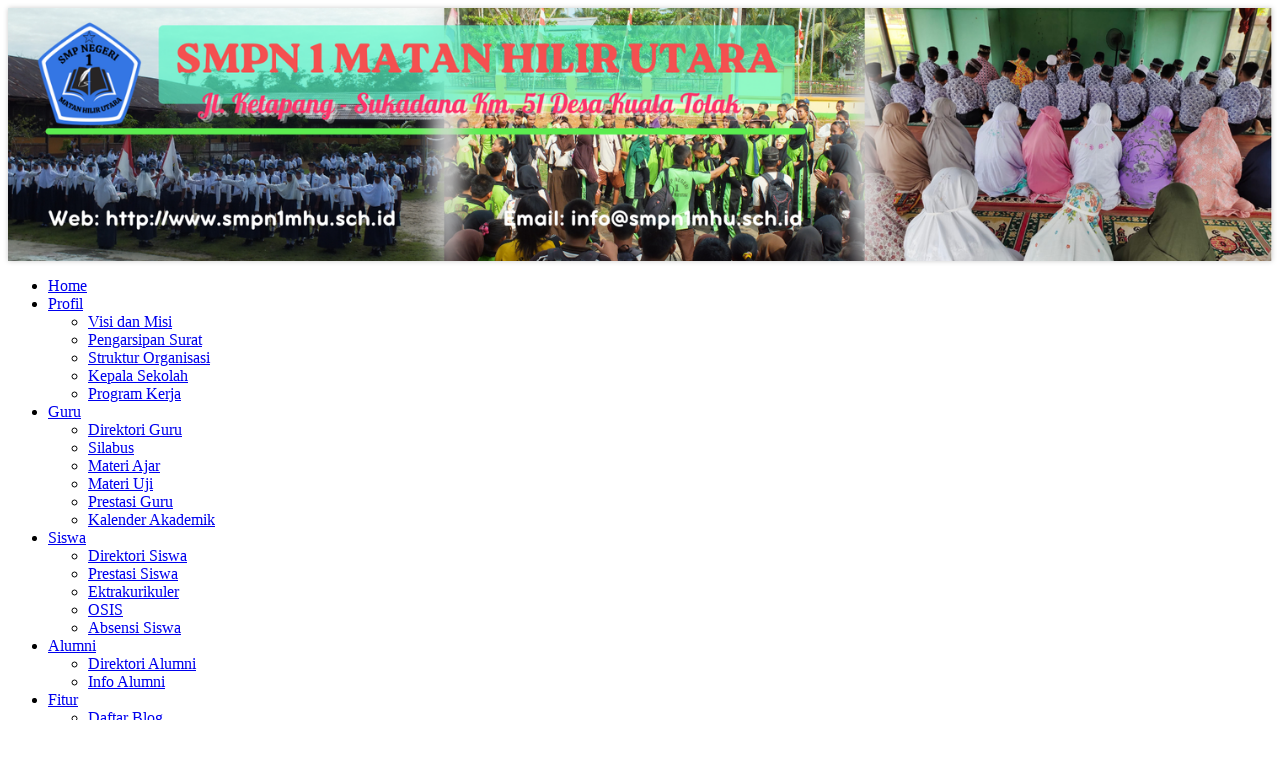

--- FILE ---
content_type: text/html; charset=UTF-8
request_url: http://smpn1mhu.sch.id/alumni.php?id=info
body_size: 5557
content:
<!DOCTYPE html>
<html dir="ltr" lang="en-US"><head><!-- Created by Artisteer v4.3.0.60858 -->
    <meta charset="utf-8">
     <title>Informasi Alumni SMP NEGERI 1 MATAN HILIR UTARA</title>
    <meta name="viewport" content="initial-scale = 1.0, maximum-scale = 1.0, user-scalable = no, width = device-width">
    <meta name="author" content="SMP NEGERI 1 MATAN HILIR UTARA" />
    <meta name="description" content="Informasi Alumni SMP NEGERI 1 MATAN HILIR UTARA"/>
    <!--[if lt IE 9]><script src="https://html5shiv.googlecode.com/svn/trunk/html5.js"></script><![endif]-->
    <link rel="stylesheet" href="../theme/smpn1mhu/style.css" media="screen">
    <!--[if lte IE 7]><link rel="stylesheet" href="../theme/smpn1mhu/style.ie7.css" media="screen" /><![endif]-->
    <link rel="stylesheet" href="../theme/smpn1mhu/style.responsive.css" media="all">
    
<link rel="icon" type="image/jpeg" href="/images/jpeg-favicon.jpg" />
    <link rel="stylesheet" href="../include/plugins/bxslider/jquery.bxslider.css">
    <link rel="stylesheet" href="../include/css/add.css">
    <script src="../theme/smpn1mhu/jquery.js"></script>
    <script src="../theme/smpn1mhu/script.js"></script>
    <script src="../theme/smpn1mhu/script.responsive.js"></script>
    <script src="https://ajax.googleapis.com/ajax/libs/jquery/1.8.2/jquery.min.js"></script>
    <script src="../include/plugins/bxslider/plugins/jquery.easing.1.3.js"></script>
    <script src="../include/plugins/bxslider/plugins/jquery.fitvids.js"></script>
    <script src="../include/plugins/bxslider/jquery.bxslider.min.js"></script>
   

<style>.art-content .art-postcontent-0 .layout-item-0 { padding-right: 10px;padding-left: 10px;  }
.ie7 .art-post .art-layout-cell {border:none !important; padding:0 !important; }
.ie6 .art-post .art-layout-cell {border:none !important; padding:0 !important; }
</style>
<!-- script tambahan -->
<style type="text/css">
 #calendar_tooltip
 {
  position: absolute;
  width: 130px;
  border: 1px solid #FFFFFF;
  padding: 7px;
  background-color: #CCCCCC;
  visibility: hidden;
  z-index: 100;
  filter: progid:DXImageTransform.Microsoft.Shadow(color=gray,direction=135);
  font-size: 10px;
  color: #000000;
  font-family: MS Sans Serif, Tahoma, sans-serif;
 }
 .flashclass { /*sample CSS class added to image slideshow container*/
width: 196px; /*a width should be defined for transition to work*/
border: 0;
padding: 2px;
}
.flashclass img{
width:196px;
}

.highlight { 
background-color: #DEDEDE; 
}
.normal { 
}

</style>

<script type="text/javascript">
var behavior="TD"
var ns6=document.getElementById&&!document.all
var ie=document.all
function changeto(e,color)
{
 source=ie? event.srcElement : e.target
 if(source.tagName=="TABLE")
 return
 while(source.tagName!=behavior && source.tagName!="HTML")
 source=ns6? source.parentNode : source.parentElement
 if(source.style.backgroundColor!=color&&source.id!="ignore")
 source.style.backgroundColor=color
}
function contains_ns6(master, slave) 
{
 while (slave.parentNode)
 if ((slave = slave.parentNode) == master)
 return true;
 return false;
}
function changeback(e,originalcolor)
{
 if (ie&&(event.fromElement.contains(event.toElement)||source.contains(event.toElement)||source.id=="ignore")||source.tagName=="TABLE")
 return
 else if (ns6&&(contains_ns6(source, e.relatedTarget)||source.id=="ignore"))
 return
 if (ie&&event.toElement!=source||ns6&&e.relatedTarget!=source)
 source.style.backgroundColor=originalcolor
}
function detailagen(mn)
{
window.open('../procs/agenda.php?kode='+mn,'Cek','width=300,height=90,resizable=no,scrollbars=no'); 

}
function daftar()
{

window.open('../users/daftar.php','Daftar Member'); 

}

</script>

</head>
<body>
<div id="art-main">
    <div class="art-sheet clearfix">
      <header class="art-header">
       <script type='text/javascript'>
        $(document).ready(function(){
        $('#bxslider0').bxSlider({
             auto: true,
             adaptiveHeight: true,
             mode: 'fade',
             easing: 'easeOutBounce',
             controls: false,
             pager: false
             
          });
          });
	</script>           

        <ul id='bxslider0'>
             
                            <li>
                               <img src='../images/banneratas/gbanner3.jpg' alt='Gambar 2'>
                            </li>

                            <li>
                               <img src='../images/banneratas/gbanner4.jpg' alt='Gambar 1'>
                            </li>

                            <li>
                               <img src='../images/banneratas/gbanner5.jpg' alt='Gambar 3'>
                            </li>

        </ul> <!-- atas konten-->
      </header>
      <nav class="art-nav">
       <ul class="art-hmenu"><li><a href="index.php" target="_self" ><span class="t">Home</span></a><ul></ul></li><li><a href="profil.php" target="_self" ><span class="t">Profil</span></a><ul><li><a href='profil.php?id=profil&kode=11&profil=Visi dan Misi' target='_self' >Visi dan Misi</a><ul></ul></li><li><a href='profil.php?id=profil&kode=17&profil=Pengarsipan Surat' target='_self' >Pengarsipan Surat</a><ul></ul></li><li><a href='profil.php?id=profil&kode=15&profil=Struktur Organisasi' target='_self' >Struktur Organisasi</a><ul></ul></li><li><a href='profil.php?id=profil&kode=14&profil=Kepala Sekolah' target='_self' >Kepala Sekolah</a><ul></ul></li><li><a href='profil.php?id=profil&kode=13&profil=Program Kerja' target='_self' >Program Kerja</a><ul></ul></li></ul></li><li><a href="guru.php" target="_self" ><span class="t">Guru</span></a><ul><li><a href='guru.php?id=dbguru' target='_self' >Direktori Guru</a><ul></ul></li><li><a href='guru.php?id=silabus' target='_self' >Silabus</a><ul></ul></li><li><a href='guru.php?id=materi' target='_self' >Materi Ajar</a><ul></ul></li><li><a href='guru.php?id=soal' target='_self' >Materi Uji</a><ul></ul></li><li><a href='guru.php?id=profil&kode=23&profil=Prestasi Guru' target='_self' >Prestasi Guru</a><ul></ul></li><li><a href='guru.php?id=profil&kode=20&profil=Kalender Akademik' target='_self' >Kalender Akademik</a><ul></ul></li></ul></li><li><a href="siswa.php" target="_self" ><span class="t">Siswa</span></a><ul><li><a href='siswa.php?id=dbsiswa' target='_self' >Direktori Siswa</a><ul></ul></li><li><a href='siswa.php?id=profil&kode=33&profil=Prestasi Siswa' target='_self' >Prestasi Siswa</a><ul></ul></li><li><a href='siswa.php?id=profil&kode=25&profil=Ektrakurikuler' target='_self' >Ektrakurikuler</a><ul></ul></li><li><a href='siswa.php?id=profil&kode=21&profil=OSIS' target='_self' >OSIS</a><ul></ul></li><li><a href='siswa.php?id=profil&kode=24&profil=Absensi Siswa' target='_self' >Absensi Siswa</a><ul></ul></li></ul></li><li><a href="alumni.php" target="_self"><span class="t">Alumni</span></a><ul><li><a href='alumni.php?id=data' target='_self' >Direktori Alumni</a><ul></ul></li><li><a href='alumni.php?id=info' target='_self' >Info Alumni</a><ul></ul></li></ul></li><li><a href="#" target="_self" ><span class="t">Fitur</span></a><ul><li><a href='index.php?id=dafblog' target='_self' >Daftar Blog</a><ul></ul></li><li><a href='index.php?id=link' target='_self' >Link</a><ul></ul></li><li><a href='index.php?id=agenda' target='_self' >Agenda</a><ul></ul></li><li><a href='index.php?id=project' target='_self' >Opini</a><ul></ul></li></ul></li><li><a href="#" target="_self" ><span class="t">Galeri</span></a><ul><li><a href='index.php?id=video' target='_self' >Galeri Video</a><ul></ul></li><li><a href='index.php?id=album' target='_self' >Galeri Photo</a><ul></ul></li></ul></li><li><a href="index.php?id=berita" target="_self" ><span class="t">Berita</span></a><ul></ul></li><li><a href="index.php?id=artikel" target="_self" ><span class="t">Artikel</span></a><ul></ul></li><li><a href="index.php?id=info" target="_self" ><span class="t">Info Sekolah</span></a><ul></ul></li><li><a href="index.php?id=buku" target="_self" ><span class="t">Buku Tamu</span></a><ul></ul></li><li><a href="https://sites.google.com/view/spmbsmpn1mhu/halaman-muka" target="_blank" ><span class="t">SPMB</span></a><ul></ul></li></ul><!-- menu konten-->  
      </nav>
<div class="art-layout-wrapper">
<div class="art-block"> <marquee behavior="scroll" direction="left" height="15" scrollamount="4" width="100%"><h3>Selamat Datang di Website SMP NEGERI 1 MATAN HILIR UTARA | Terima Kasih Kunjungannya.</h3></marquee></div>
                <div class="art-content-layout">
                    <div class="art-content-layout-row">
                        <div class="art-layout-cell art-sidebar1">
						  <!-- multibahasa-->
						<div class="art-block clearfix">
        <div class="art-blockheader">
            <h3 class="t">Pencarian</h3>
        </div>
        <div class="art-blockcontent"><div><form action='index.php' method='post' ><table><tr><td><input type='text' name='query' size='17' /></td><td>
<input type='submit' value='Cari' class='art-button'  /></td></tr><input type='hidden' value='cari' name='id'  /></table></form></div>
</div>
</div><div class="art-block clearfix">
        <div class="art-blockheader">
            <h3 class="t">Login Member</h3>
        </div>
        <div class="art-blockcontent"><div><center><form id='form1' name='login' action='../users/index.php' method='post'>
<table border='0' width='100%'  ><tr><td >Username</td><td>:<input type='text' name='username' class='editbox' size='15' title='Masukan Username'></td></tr>
<tr><td>Password </td><td>:<input type='password' name='password' class='editbox' size='15' title='Masukan Password'></td></tr>
<tr><td colspan=2 ><input type='submit' value='  Login  ' class='art-button' >
<input type='hidden' name='lang' value='id'><input type='submit' value=' Daftar ' class='art-button' onclick='daftar()'  ></td></tr></table></form></center></div>
</div>
</div><div class="art-block clearfix">
        <div class="art-blockheader">
            <h3 class="t">Jajak Pendapat</h3>
        </div>
        <div class="art-blockcontent"><div><FORM action='index.php' method='post' >
					Bagaimana pendapat anda mengenai web sekolah kami ?
		   			<br>
		     	<table border=0 cellspacing=0 width='100%' ><tr>
						<td>
							<FONT class='ari13' >Sangat bagus</font>
						</td>
						<TD>
							<input type=hidden name='file' value=><input type=hidden name=am_id value=1>
							<input type=hidden name=lt_id value=><input type=hidden name=t_id value=>
							<INPUT TYPE=radio name='guest' value=1>
						</TD>
					</TR><tr>
						<td>
							<FONT class='ari13' >Bagus</font>
						</td>
						<TD>
							<input type=hidden name='file' value=><input type=hidden name=am_id value=1>
							<input type=hidden name=lt_id value=><input type=hidden name=t_id value=>
							<INPUT TYPE=radio name='guest' value=2>
						</TD>
					</TR><tr>
						<td>
							<FONT class='ari13' >Kurang Bagus</font>
						</td>
						<TD>
							<input type=hidden name='file' value=><input type=hidden name=am_id value=1>
							<input type=hidden name=lt_id value=><input type=hidden name=t_id value=>
							<INPUT TYPE=radio name='guest' value=3>
						</TD>
					</TR></table>
						<input  type=hidden name='id' value='tam_vot'> <input class='art-button' type=submit name=Submit value='Pilih'> &nbsp;
						<a href='../index.php?id=lih_voting&kd=1'  class='art-button' >Lihat</a>
		    	</form>  	</div>
</div>
</div><div class="art-block clearfix">
        <div class="art-blockheader">
            <h3 class="t">Kontak Kami</h3>
        </div>
        <div class="art-blockcontent"><div><p style='text-align: center;'><img width='60' height='60' alt='' src='../images/30103506.jpg'><br></p><p style='text-align: center;'><strong>SMP NEGERI 1 MATAN HILIR UTARA</strong></p><p style='text-align: center;'>NPSN : <a href='http://referensi.data.kemdikbud.go.id/tabs.php?npsn=30103506' target='_blank'>30103506</a></p><p style='text-align: center;'>Jl. Ketapang - Sukadana Km. 51 Desa Kuala Tolak </p><hr><p style='text-align: center;'><a href="/cdn-cgi/l/email-protection" class="__cf_email__" data-cfemail="31425c415f5c5944010071565c50585d1f525e5c">[email&#160;protected]</a></p><p style='text-align: center;'>TLP : 085245299721</p><br><p style='text-align: center;'></a>&nbsp;&nbsp;<a href='https://www.facebook.com/aditiaweb' target='_blank' class='art-facebook-tag-icon' style='line-height: 32px;'></a>&nbsp;&nbsp;<a href='https://www.twitter.com/aditiaweb' target='_blank' class='art-twitter-tag-icon' style='line-height: 32px;'></a>&nbsp;&nbsp;<a href='https://www.youtube.com/@smpn01mhu' target='_blank' class='art-youtube-tag-icon' style='line-height: 32px;'></a>&nbsp;&nbsp;<a href='https://www.instagram.com/smpn1mhu?igsh=MXJkcTJjbjg4YnVuaQ==' target='_blank' class='art-ig-tag-icon' style='line-height: 32px;'></a>&nbsp;&nbsp;<a href='https://plus.google.com/112701815157657946548' target='_blank' class='art-gplus-tag-icon' style='line-height: 32px;'></a></p></div>
</div>
</div><div class="art-block clearfix">
        <div class="art-blockheader">
            <h3 class="t">Agenda</h3>
        </div>
        <div class="art-blockcontent"><div><center><table bgcolor='#2492AB' height='90' width='200' border='0' cellpadding=0  cellspacing=1 ><tr><td colspan='7' height='8%' align='center' >	<table height='100%' width='100%' border='0'><tr><td align='left'></td>	<td align='center'><center>	<b><A HREF="#" class=tah11 title='Klik tanggalnya untuk melihat detail Agenda'>21 January 2026</A></b></td>	<td align='right'></td></tr></table>	</td></tr><tr bgcolor='#D1E3F8'>	<td height='4%' align='center' valign='top' width='14%' ><center><font class=tah11><b>M</b></font></td>	<td align='center' valign='top' width='14%' ><center><font class=tah11><b>S</b></font></td>	<td align='center' valign='top' width='14%'><center><font class=tah11><b>S</b></font></td>	<td align='center' valign='top' width='14%'><center><font class=tah11><b>R</b></font></td>	<td align='center' valign='top' width='14%' ><center><font class=tah11><b>K</b></font></td>	<td align='center' valign='top' width='14%' ><center><font class=tah11><b>J</b></font></td>	<td align='center' valign='top' width='14%' ><center><font class=tah11><b>S</b></font></td></tr>	<tr ><td colspan=7></td></tr>	<tr>		<td align='center' valign='top' height='14%'    bgcolor='#B5CDE5'><table border=0  cellspacing=0 cellpadding=0 width=100%><tr><td align="center" ><font size='1'  color="#FF0000"><center>28</font></td></tr></table></td>		<td align='center' valign='top' height='14%'    bgcolor='#B5CDE5'><table border=0  cellspacing=0 cellpadding=0 width=100%><tr><td align="center" ><font size='1'  color="#000000"><center>29</font></td></tr></table></td>		<td align='center' valign='top' height='14%'    bgcolor='#B5CDE5'><table border=0  cellspacing=0 cellpadding=0 width=100%><tr><td align="center" ><font size='1'  color="#000000"><center>30</font></td></tr></table></td>		<td align='center' valign='top' height='14%'    bgcolor='#B5CDE5'><table border=0  cellspacing=0 cellpadding=0 width=100%><tr><td align="center" ><font size='1'  color="#000000"><center>31</font></td></tr></table></td>		<td align='center' valign='top' height='14%' bgcolor='#DAEBE1'><center><table border=0  cellspacing=0 cellpadding=0 width=100%><tr><td align="center" ><font size='1'  face="MS Sans Serif" color="#000000"><center>1</font></td></tr></table></td>		<td align='center' valign='top' height='14%' bgcolor='#DAEBE1'><center><table border=0  cellspacing=0 cellpadding=0 width=100%><tr><td align="center" ><font size='1'  face="MS Sans Serif" color="#000000"><center>2</font></td></tr></table></td>		<td align='center' valign='top' height='14%' bgcolor='#DAEBE1'><center><table border=0  cellspacing=0 cellpadding=0 width=100%><tr><td align="center" ><font size='1'  face="MS Sans Serif" color="#000000"><center>3</font></td></tr></table></td></tr>	<tr>		<td align='center' valign='top' height='14%' bgcolor='#DAEBE1'><center><table border=0  cellspacing=0 cellpadding=0 width=100%><tr><td align="center" ><font size='1'  face="MS Sans Serif" color="#FF0000"><center>4</font></td></tr></table></td>		<td align='center' valign='top' height='14%' bgcolor='#DAEBE1'><center><table border=0  cellspacing=0 cellpadding=0 width=100%><tr><td align="center" ><font size='1'  face="MS Sans Serif" color="#000000"><center>5</font></td></tr></table></td>		<td align='center' valign='top' height='14%' bgcolor='#DAEBE1'><center><table border=0  cellspacing=0 cellpadding=0 width=100%><tr><td align="center" ><font size='1'  face="MS Sans Serif" color="#000000"><center>6</font></td></tr></table></td>		<td align='center' valign='top' height='14%' bgcolor='#DAEBE1'><center><table border=0  cellspacing=0 cellpadding=0 width=100%><tr><td align="center" ><font size='1'  face="MS Sans Serif" color="#000000"><center>7</font></td></tr></table></td>		<td align='center' valign='top' height='14%' bgcolor='#DAEBE1'><center><table border=0  cellspacing=0 cellpadding=0 width=100%><tr><td align="center" ><font size='1'  face="MS Sans Serif" color="#000000"><center>8</font></td></tr></table></td>		<td align='center' valign='top' height='14%' bgcolor='#DAEBE1'><center><table border=0  cellspacing=0 cellpadding=0 width=100%><tr><td align="center" ><font size='1'  face="MS Sans Serif" color="#000000"><center>9</font></td></tr></table></td>		<td align='center' valign='top' height='14%' bgcolor='#DAEBE1'><center><table border=0  cellspacing=0 cellpadding=0 width=100%><tr><td align="center" ><font size='1'  face="MS Sans Serif" color="#000000"><center>10</font></td></tr></table></td></tr>	<tr>		<td align='center' valign='top' height='14%' bgcolor='#DAEBE1'><center><table border=0  cellspacing=0 cellpadding=0 width=100%><tr><td align="center" ><font size='1'  face="MS Sans Serif" color="#FF0000"><center>11</font></td></tr></table></td>		<td align='center' valign='top' height='14%' bgcolor='#DAEBE1'><center><table border=0  cellspacing=0 cellpadding=0 width=100%><tr><td align="center" ><font size='1'  face="MS Sans Serif" color="#000000"><center>12</font></td></tr></table></td>		<td align='center' valign='top' height='14%' bgcolor='#DAEBE1'><center><table border=0  cellspacing=0 cellpadding=0 width=100%><tr><td align="center" ><font size='1'  face="MS Sans Serif" color="#000000"><center>13</font></td></tr></table></td>		<td align='center' valign='top' height='14%' bgcolor='#DAEBE1'><center><table border=0  cellspacing=0 cellpadding=0 width=100%><tr><td align="center" ><font size='1'  face="MS Sans Serif" color="#000000"><center>14</font></td></tr></table></td>		<td align='center' valign='top' height='14%' bgcolor='#DAEBE1'><center><table border=0  cellspacing=0 cellpadding=0 width=100%><tr><td align="center" ><font size='1'  face="MS Sans Serif" color="#000000"><center>15</font></td></tr></table></td>		<td align='center' valign='top' height='14%' bgcolor='#DAEBE1'><center><table border=0  cellspacing=0 cellpadding=0 width=100%><tr><td align="center" ><font size='1'  face="MS Sans Serif" color="#000000"><center>16</font></td></tr></table></td>		<td align='center' valign='top' height='14%' bgcolor='#DAEBE1'><center><table border=0  cellspacing=0 cellpadding=0 width=100%><tr><td align="center" ><font size='1'  face="MS Sans Serif" color="#000000"><center>17</font></td></tr></table></td></tr>	<tr>		<td align='center' valign='top' height='14%' bgcolor='#DAEBE1'><center><table border=0  cellspacing=0 cellpadding=0 width=100%><tr><td align="center" ><font size='1'  face="MS Sans Serif" color="#FF0000"><center>18</font></td></tr></table></td>		<td align='center' valign='top' height='14%' bgcolor='#DAEBE1'><center><table border=0  cellspacing=0 cellpadding=0 width=100%><tr><td align="center" ><font size='1'  face="MS Sans Serif" color="#000000"><center>19</font></td></tr></table></td>		<td align='center' valign='top' height='14%' bgcolor='#DAEBE1'><center><table border=0  cellspacing=0 cellpadding=0 width=100%><tr><td align="center" ><font size='1'  face="MS Sans Serif" color="#000000"><center>20</font></td></tr></table></td>		<td align='center' valign='top' height='14%' bgcolor='#F4E6B4' onMouseOver="ddrivetip(' <center><B>Sekarang</B></center><br>Hari Rabu Tanggal 21  Januari  2026','#AFF5E2',200);" onmouseout="hideddrivetip()"><center><table border=0  cellspacing=0 cellpadding=0 width=100%><tr><td align="center" ><font size='1'  face="MS Sans Serif" color="#000000"><center>21</font></td></tr></table></td>		<td align='center' valign='top' height='14%' bgcolor='#DAEBE1'><center><table border=0  cellspacing=0 cellpadding=0 width=100%><tr><td align="center" ><font size='1'  face="MS Sans Serif" color="#000000"><center>22</font></td></tr></table></td>		<td align='center' valign='top' height='14%' bgcolor='#DAEBE1'><center><table border=0  cellspacing=0 cellpadding=0 width=100%><tr><td align="center" ><font size='1'  face="MS Sans Serif" color="#000000"><center>23</font></td></tr></table></td>		<td align='center' valign='top' height='14%' bgcolor='#DAEBE1'><center><table border=0  cellspacing=0 cellpadding=0 width=100%><tr><td align="center" ><font size='1'  face="MS Sans Serif" color="#000000"><center>24</font></td></tr></table></td></tr>	<tr>		<td align='center' valign='top' height='14%' bgcolor='#DAEBE1'><center><table border=0  cellspacing=0 cellpadding=0 width=100%><tr><td align="center" ><font size='1'  face="MS Sans Serif" color="#FF0000"><center>25</font></td></tr></table></td>		<td align='center' valign='top' height='14%' bgcolor='#DAEBE1'><center><table border=0  cellspacing=0 cellpadding=0 width=100%><tr><td align="center" ><font size='1'  face="MS Sans Serif" color="#000000"><center>26</font></td></tr></table></td>		<td align='center' valign='top' height='14%' bgcolor='#DAEBE1'><center><table border=0  cellspacing=0 cellpadding=0 width=100%><tr><td align="center" ><font size='1'  face="MS Sans Serif" color="#000000"><center>27</font></td></tr></table></td>		<td align='center' valign='top' height='14%' bgcolor='#DAEBE1'><center><table border=0  cellspacing=0 cellpadding=0 width=100%><tr><td align="center" ><font size='1'  face="MS Sans Serif" color="#000000"><center>28</font></td></tr></table></td>		<td align='center' valign='top' height='14%' bgcolor='#DAEBE1'><center><table border=0  cellspacing=0 cellpadding=0 width=100%><tr><td align="center" ><font size='1'  face="MS Sans Serif" color="#000000"><center>29</font></td></tr></table></td>		<td align='center' valign='top' height='14%' bgcolor='#DAEBE1'><center><table border=0  cellspacing=0 cellpadding=0 width=100%><tr><td align="center" ><font size='1'  face="MS Sans Serif" color="#000000"><center>30</font></td></tr></table></td>		<td align='center' valign='top' height='14%' bgcolor='#DAEBE1'><center><table border=0  cellspacing=0 cellpadding=0 width=100%><tr><td align="center" ><font size='1'  face="MS Sans Serif" color="#000000"><center>31</font></td></tr></table></td></tr>	<tr>		<td align='center' valign='top' height='14%'    bgcolor='#B5CDE5'><table border=0  cellspacing=0 cellpadding=0 width=100%><tr><td align="center" ><font size='1'  color="#FF0000"><center>1</font></td></tr></table></td>		<td align='center' valign='top' height='14%'    bgcolor='#B5CDE5'><table border=0  cellspacing=0 cellpadding=0 width=100%><tr><td align="center" ><font size='1'  color="#000000"><center>2</font></td></tr></table></td>		<td align='center' valign='top' height='14%'    bgcolor='#B5CDE5'><table border=0  cellspacing=0 cellpadding=0 width=100%><tr><td align="center" ><font size='1'  color="#000000"><center>3</font></td></tr></table></td>		<td align='center' valign='top' height='14%'    bgcolor='#B5CDE5'><table border=0  cellspacing=0 cellpadding=0 width=100%><tr><td align="center" ><font size='1'  color="#000000"><center>4</font></td></tr></table></td>		<td align='center' valign='top' height='14%'    bgcolor='#B5CDE5'><table border=0  cellspacing=0 cellpadding=0 width=100%><tr><td align="center" ><font size='1'  color="#000000"><center>5</font></td></tr></table></td>		<td align='center' valign='top' height='14%'    bgcolor='#B5CDE5'><table border=0  cellspacing=0 cellpadding=0 width=100%><tr><td align="center" ><font size='1'  color="#000000"><center>6</font></td></tr></table></td>		<td align='center' valign='top' height='14%'    bgcolor='#B5CDE5'><table border=0  cellspacing=0 cellpadding=0 width=100%><tr><td align="center" ><font size='1'  color="#000000"><center>7</font></td></tr></table></td></tr></table></center></div>
</div>
</div><div class="art-block clearfix">
        <div class="art-blockheader">
            <h3 class="t">Statistik</h3>
        </div>
        <div class="art-blockcontent"><div><br />
        <table>
        <tr><td class='news-title'><img src='../images/9.gif' width='17' height='14' > Total Hits </td><td class='news-title'> : 90261 </td></tr>
        <tr><td class='news-title'><img src='../images/9.gif' width='17' height='14' > Pengunjung </td><td class='news-title'> : 45018 </td></tr>
        <tr><td class='news-title'><img src='../images/8.gif' width='17' height='14' > Hari ini </td><td class='news-title'> : 23 </td></tr>
        <tr><td class='news-title'><img src='../images/9.gif' width='17' height='14' > Hits hari ini </td><td class='news-title'> : 62 </td></tr>
        <tr><td class='news-title'><img src='../images/10.gif' width='17' height='14' > Member Online </td><td class='news-title'> : 1 </td></tr>
        <tr><td class='news-title'><img src='../images/10.gif' width='17' height='14' > IP</td><td class='news-title'> : 3.12.154.180</td></tr>
        <tr><td class='news-title'><img src='../images/10.gif' width='17' height='14' > Proxy</td><td class='news-title'> :  - </td></tr>
        <tr><td class='news-title'><img src='../images/10.gif' width='17' height='14' > Browser</td><td class='news-title'> : Safari</td></tr>
        </table></div>
</div>
</div> <!-- kiri konten-->
                         </div>
						 
                    		   <div class="art-layout-cell art-content" style="width:75%">
						<article class="art-post art-article">
                                <div class="art-postmetadataheader">
                                        <h2 class="art-postheader"><span class="art-postheadericon">Info Alumni</span></h2>
                                    </div>
                                    <div class="art-postcontent art-postcontent-0 clearfix">
				<div class="art-content-layout">
    <div class="art-content-layout-row"><table cellspacing='2' cellpadding='5' border=0 width=100% class='art-article'  >  </table><br></center><br>    </div>
</div>

</div>
                                
                

</article>
</div> <!-- tengah konten-->
                       
                    </div>
                </div>
				
				
            </div>
			
<footer class="art-footer">
<a title="RSS" class="art-rss-tag-icon" style="position:absolute;bottom:25px;left:6px" href="http://smpn1mhu.sch.id/rss"></a><div style="position:relative;padding-left:10px;padding-right:10px"><p><a href="http://smpn1mhu.sch.id">Home</a> | <a href="http://smpn1mhu.sch.id/index.php?id=profil&kode=27&profil=Kontak Sekolah">Kontak Sekolah</a> | <a href="http://smpn1mhu.sch.id/index.php?id=info">Info Sekolah</a></p>
<p>Copyright &copy; 2017. <a href="http://smpn1mhu.sch.id" >SMP NEGERI 1 MATAN HILIR UTARA</a><br> 
	Website engine's code is copyright &copy; 2017 Tim Balitbang Kemdikbud versi 16102024 <br/>Best viewed in Mozilla Firefox 1024 x 768 resolution.</p></div>
</footer>

    </div>
    <p class="art-page-footer">
        <span id="art-footnote-links">Setup by <a href="https://www.websitesekolahgratis.web.id/" target="_blank">Website Sekolah Gratis</a>.</span>
    </p>
</div>

<script data-cfasync="false" src="/cdn-cgi/scripts/5c5dd728/cloudflare-static/email-decode.min.js"></script><script defer src="https://static.cloudflareinsights.com/beacon.min.js/vcd15cbe7772f49c399c6a5babf22c1241717689176015" integrity="sha512-ZpsOmlRQV6y907TI0dKBHq9Md29nnaEIPlkf84rnaERnq6zvWvPUqr2ft8M1aS28oN72PdrCzSjY4U6VaAw1EQ==" data-cf-beacon='{"version":"2024.11.0","token":"ee8a256d550b468cbc7c50803c28c17d","r":1,"server_timing":{"name":{"cfCacheStatus":true,"cfEdge":true,"cfExtPri":true,"cfL4":true,"cfOrigin":true,"cfSpeedBrain":true},"location_startswith":null}}' crossorigin="anonymous"></script>
</body></html>